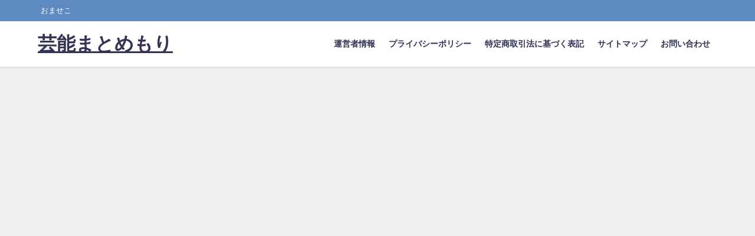

--- FILE ---
content_type: text/html; charset=utf-8
request_url: https://www.google.com/recaptcha/api2/aframe
body_size: 269
content:
<!DOCTYPE HTML><html><head><meta http-equiv="content-type" content="text/html; charset=UTF-8"></head><body><script nonce="NTYJgZ1Pt6RHxxRGmQUQhg">/** Anti-fraud and anti-abuse applications only. See google.com/recaptcha */ try{var clients={'sodar':'https://pagead2.googlesyndication.com/pagead/sodar?'};window.addEventListener("message",function(a){try{if(a.source===window.parent){var b=JSON.parse(a.data);var c=clients[b['id']];if(c){var d=document.createElement('img');d.src=c+b['params']+'&rc='+(localStorage.getItem("rc::a")?sessionStorage.getItem("rc::b"):"");window.document.body.appendChild(d);sessionStorage.setItem("rc::e",parseInt(sessionStorage.getItem("rc::e")||0)+1);localStorage.setItem("rc::h",'1768984536647');}}}catch(b){}});window.parent.postMessage("_grecaptcha_ready", "*");}catch(b){}</script></body></html>